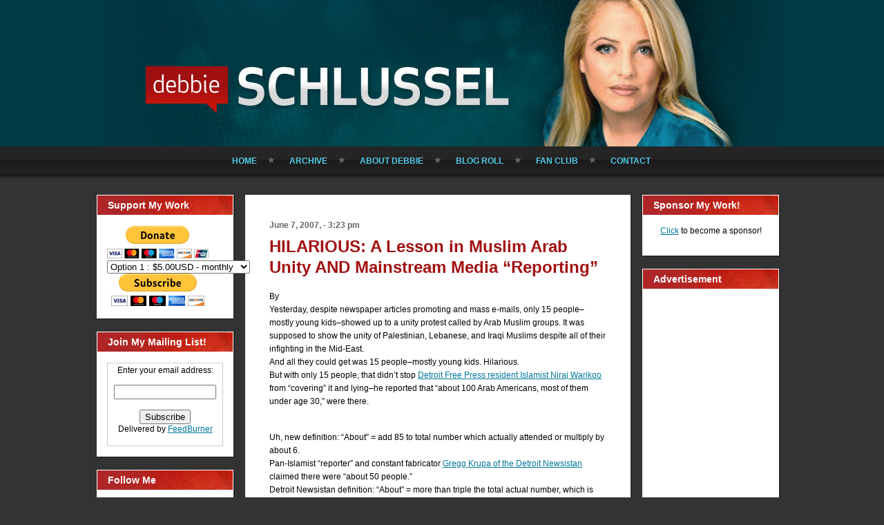

--- FILE ---
content_type: text/html; charset=UTF-8
request_url: https://www.debbieschlussel.com/1390/hilarious-a-lesson-in-muslim-arab-unity-and-mainstream-media-reporting/?replytocom=10897
body_size: 45900
content:
<!DOCTYPE html PUBLIC "-//W3C//DTD XHTML 1.0 Transitional//EN" "http://www.w3.org/TR/xhtml1/DTD/xhtml1-transitional.dtd">
<html xmlns="http://www.w3.org/1999/xhtml" lang="en-US">
<head profile="http://gmpg.org/xfn/11">
<meta http-equiv="Content-Type" content="text/html; charset=UTF-8" />
<meta http-equiv="X-UA-Compatible" content="IE=EmulateIE7" />
<title>HILARIOUS:  A Lesson in Muslim Arab Unity AND Mainstream Media &#8220;Reporting&#8221;</title>
<script type="text/javascript" src="https://www.debbieschlussel.com/wp-content/themes/Debbie10.2011.11.29.00.56.backup/script.js"></script>
<link rel="stylesheet" href="https://www.debbieschlussel.com/wp-content/themes/Debbie10.2011.11.29.00.56.backup/style.css" type="text/css" media="screen" />
<!--[if IE 6]><link rel="stylesheet" href="https://www.debbieschlussel.com/wp-content/themes/Debbie10.2011.11.29.00.56.backup/ie6.css" type="text/css" media="screen" /><![endif]-->
<link rel="alternate" type="application/rss+xml" title="Debbie Schlussel RSS Feed" href="https://www.debbieschlussel.com/feed/" />
<link rel="alternate" type="application/atom+xml" title="Debbie Schlussel Atom Feed" href="https://www.debbieschlussel.com/feed/atom/" /> 

<link rel="pingback" href="https://www.debbieschlussel.com/xmlrpc.php" />
<meta name='robots' content='max-image-preview:large, noindex, follow' />
<link rel='dns-prefetch' href='//s.w.org' />
<link rel="alternate" type="application/rss+xml" title="Debbie Schlussel &raquo; HILARIOUS:  A Lesson in Muslim Arab Unity AND Mainstream Media &#8220;Reporting&#8221; Comments Feed" href="https://www.debbieschlussel.com/1390/hilarious-a-lesson-in-muslim-arab-unity-and-mainstream-media-reporting/feed/" />
<script type="text/javascript">
window._wpemojiSettings = {"baseUrl":"https:\/\/s.w.org\/images\/core\/emoji\/14.0.0\/72x72\/","ext":".png","svgUrl":"https:\/\/s.w.org\/images\/core\/emoji\/14.0.0\/svg\/","svgExt":".svg","source":{"concatemoji":"https:\/\/www.debbieschlussel.com\/wp-includes\/js\/wp-emoji-release.min.js?ver=6.0"}};
/*! This file is auto-generated */
!function(e,a,t){var n,r,o,i=a.createElement("canvas"),p=i.getContext&&i.getContext("2d");function s(e,t){var a=String.fromCharCode,e=(p.clearRect(0,0,i.width,i.height),p.fillText(a.apply(this,e),0,0),i.toDataURL());return p.clearRect(0,0,i.width,i.height),p.fillText(a.apply(this,t),0,0),e===i.toDataURL()}function c(e){var t=a.createElement("script");t.src=e,t.defer=t.type="text/javascript",a.getElementsByTagName("head")[0].appendChild(t)}for(o=Array("flag","emoji"),t.supports={everything:!0,everythingExceptFlag:!0},r=0;r<o.length;r++)t.supports[o[r]]=function(e){if(!p||!p.fillText)return!1;switch(p.textBaseline="top",p.font="600 32px Arial",e){case"flag":return s([127987,65039,8205,9895,65039],[127987,65039,8203,9895,65039])?!1:!s([55356,56826,55356,56819],[55356,56826,8203,55356,56819])&&!s([55356,57332,56128,56423,56128,56418,56128,56421,56128,56430,56128,56423,56128,56447],[55356,57332,8203,56128,56423,8203,56128,56418,8203,56128,56421,8203,56128,56430,8203,56128,56423,8203,56128,56447]);case"emoji":return!s([129777,127995,8205,129778,127999],[129777,127995,8203,129778,127999])}return!1}(o[r]),t.supports.everything=t.supports.everything&&t.supports[o[r]],"flag"!==o[r]&&(t.supports.everythingExceptFlag=t.supports.everythingExceptFlag&&t.supports[o[r]]);t.supports.everythingExceptFlag=t.supports.everythingExceptFlag&&!t.supports.flag,t.DOMReady=!1,t.readyCallback=function(){t.DOMReady=!0},t.supports.everything||(n=function(){t.readyCallback()},a.addEventListener?(a.addEventListener("DOMContentLoaded",n,!1),e.addEventListener("load",n,!1)):(e.attachEvent("onload",n),a.attachEvent("onreadystatechange",function(){"complete"===a.readyState&&t.readyCallback()})),(e=t.source||{}).concatemoji?c(e.concatemoji):e.wpemoji&&e.twemoji&&(c(e.twemoji),c(e.wpemoji)))}(window,document,window._wpemojiSettings);
</script>
<style type="text/css">
img.wp-smiley,
img.emoji {
	display: inline !important;
	border: none !important;
	box-shadow: none !important;
	height: 1em !important;
	width: 1em !important;
	margin: 0 0.07em !important;
	vertical-align: -0.1em !important;
	background: none !important;
	padding: 0 !important;
}
</style>
	<link rel='stylesheet' id='wp-block-library-css'  href='https://www.debbieschlussel.com/wp-includes/css/dist/block-library/style.min.css?ver=6.0' type='text/css' media='all' />
<style id='global-styles-inline-css' type='text/css'>
body{--wp--preset--color--black: #000000;--wp--preset--color--cyan-bluish-gray: #abb8c3;--wp--preset--color--white: #ffffff;--wp--preset--color--pale-pink: #f78da7;--wp--preset--color--vivid-red: #cf2e2e;--wp--preset--color--luminous-vivid-orange: #ff6900;--wp--preset--color--luminous-vivid-amber: #fcb900;--wp--preset--color--light-green-cyan: #7bdcb5;--wp--preset--color--vivid-green-cyan: #00d084;--wp--preset--color--pale-cyan-blue: #8ed1fc;--wp--preset--color--vivid-cyan-blue: #0693e3;--wp--preset--color--vivid-purple: #9b51e0;--wp--preset--gradient--vivid-cyan-blue-to-vivid-purple: linear-gradient(135deg,rgba(6,147,227,1) 0%,rgb(155,81,224) 100%);--wp--preset--gradient--light-green-cyan-to-vivid-green-cyan: linear-gradient(135deg,rgb(122,220,180) 0%,rgb(0,208,130) 100%);--wp--preset--gradient--luminous-vivid-amber-to-luminous-vivid-orange: linear-gradient(135deg,rgba(252,185,0,1) 0%,rgba(255,105,0,1) 100%);--wp--preset--gradient--luminous-vivid-orange-to-vivid-red: linear-gradient(135deg,rgba(255,105,0,1) 0%,rgb(207,46,46) 100%);--wp--preset--gradient--very-light-gray-to-cyan-bluish-gray: linear-gradient(135deg,rgb(238,238,238) 0%,rgb(169,184,195) 100%);--wp--preset--gradient--cool-to-warm-spectrum: linear-gradient(135deg,rgb(74,234,220) 0%,rgb(151,120,209) 20%,rgb(207,42,186) 40%,rgb(238,44,130) 60%,rgb(251,105,98) 80%,rgb(254,248,76) 100%);--wp--preset--gradient--blush-light-purple: linear-gradient(135deg,rgb(255,206,236) 0%,rgb(152,150,240) 100%);--wp--preset--gradient--blush-bordeaux: linear-gradient(135deg,rgb(254,205,165) 0%,rgb(254,45,45) 50%,rgb(107,0,62) 100%);--wp--preset--gradient--luminous-dusk: linear-gradient(135deg,rgb(255,203,112) 0%,rgb(199,81,192) 50%,rgb(65,88,208) 100%);--wp--preset--gradient--pale-ocean: linear-gradient(135deg,rgb(255,245,203) 0%,rgb(182,227,212) 50%,rgb(51,167,181) 100%);--wp--preset--gradient--electric-grass: linear-gradient(135deg,rgb(202,248,128) 0%,rgb(113,206,126) 100%);--wp--preset--gradient--midnight: linear-gradient(135deg,rgb(2,3,129) 0%,rgb(40,116,252) 100%);--wp--preset--duotone--dark-grayscale: url('#wp-duotone-dark-grayscale');--wp--preset--duotone--grayscale: url('#wp-duotone-grayscale');--wp--preset--duotone--purple-yellow: url('#wp-duotone-purple-yellow');--wp--preset--duotone--blue-red: url('#wp-duotone-blue-red');--wp--preset--duotone--midnight: url('#wp-duotone-midnight');--wp--preset--duotone--magenta-yellow: url('#wp-duotone-magenta-yellow');--wp--preset--duotone--purple-green: url('#wp-duotone-purple-green');--wp--preset--duotone--blue-orange: url('#wp-duotone-blue-orange');--wp--preset--font-size--small: 13px;--wp--preset--font-size--medium: 20px;--wp--preset--font-size--large: 36px;--wp--preset--font-size--x-large: 42px;}.has-black-color{color: var(--wp--preset--color--black) !important;}.has-cyan-bluish-gray-color{color: var(--wp--preset--color--cyan-bluish-gray) !important;}.has-white-color{color: var(--wp--preset--color--white) !important;}.has-pale-pink-color{color: var(--wp--preset--color--pale-pink) !important;}.has-vivid-red-color{color: var(--wp--preset--color--vivid-red) !important;}.has-luminous-vivid-orange-color{color: var(--wp--preset--color--luminous-vivid-orange) !important;}.has-luminous-vivid-amber-color{color: var(--wp--preset--color--luminous-vivid-amber) !important;}.has-light-green-cyan-color{color: var(--wp--preset--color--light-green-cyan) !important;}.has-vivid-green-cyan-color{color: var(--wp--preset--color--vivid-green-cyan) !important;}.has-pale-cyan-blue-color{color: var(--wp--preset--color--pale-cyan-blue) !important;}.has-vivid-cyan-blue-color{color: var(--wp--preset--color--vivid-cyan-blue) !important;}.has-vivid-purple-color{color: var(--wp--preset--color--vivid-purple) !important;}.has-black-background-color{background-color: var(--wp--preset--color--black) !important;}.has-cyan-bluish-gray-background-color{background-color: var(--wp--preset--color--cyan-bluish-gray) !important;}.has-white-background-color{background-color: var(--wp--preset--color--white) !important;}.has-pale-pink-background-color{background-color: var(--wp--preset--color--pale-pink) !important;}.has-vivid-red-background-color{background-color: var(--wp--preset--color--vivid-red) !important;}.has-luminous-vivid-orange-background-color{background-color: var(--wp--preset--color--luminous-vivid-orange) !important;}.has-luminous-vivid-amber-background-color{background-color: var(--wp--preset--color--luminous-vivid-amber) !important;}.has-light-green-cyan-background-color{background-color: var(--wp--preset--color--light-green-cyan) !important;}.has-vivid-green-cyan-background-color{background-color: var(--wp--preset--color--vivid-green-cyan) !important;}.has-pale-cyan-blue-background-color{background-color: var(--wp--preset--color--pale-cyan-blue) !important;}.has-vivid-cyan-blue-background-color{background-color: var(--wp--preset--color--vivid-cyan-blue) !important;}.has-vivid-purple-background-color{background-color: var(--wp--preset--color--vivid-purple) !important;}.has-black-border-color{border-color: var(--wp--preset--color--black) !important;}.has-cyan-bluish-gray-border-color{border-color: var(--wp--preset--color--cyan-bluish-gray) !important;}.has-white-border-color{border-color: var(--wp--preset--color--white) !important;}.has-pale-pink-border-color{border-color: var(--wp--preset--color--pale-pink) !important;}.has-vivid-red-border-color{border-color: var(--wp--preset--color--vivid-red) !important;}.has-luminous-vivid-orange-border-color{border-color: var(--wp--preset--color--luminous-vivid-orange) !important;}.has-luminous-vivid-amber-border-color{border-color: var(--wp--preset--color--luminous-vivid-amber) !important;}.has-light-green-cyan-border-color{border-color: var(--wp--preset--color--light-green-cyan) !important;}.has-vivid-green-cyan-border-color{border-color: var(--wp--preset--color--vivid-green-cyan) !important;}.has-pale-cyan-blue-border-color{border-color: var(--wp--preset--color--pale-cyan-blue) !important;}.has-vivid-cyan-blue-border-color{border-color: var(--wp--preset--color--vivid-cyan-blue) !important;}.has-vivid-purple-border-color{border-color: var(--wp--preset--color--vivid-purple) !important;}.has-vivid-cyan-blue-to-vivid-purple-gradient-background{background: var(--wp--preset--gradient--vivid-cyan-blue-to-vivid-purple) !important;}.has-light-green-cyan-to-vivid-green-cyan-gradient-background{background: var(--wp--preset--gradient--light-green-cyan-to-vivid-green-cyan) !important;}.has-luminous-vivid-amber-to-luminous-vivid-orange-gradient-background{background: var(--wp--preset--gradient--luminous-vivid-amber-to-luminous-vivid-orange) !important;}.has-luminous-vivid-orange-to-vivid-red-gradient-background{background: var(--wp--preset--gradient--luminous-vivid-orange-to-vivid-red) !important;}.has-very-light-gray-to-cyan-bluish-gray-gradient-background{background: var(--wp--preset--gradient--very-light-gray-to-cyan-bluish-gray) !important;}.has-cool-to-warm-spectrum-gradient-background{background: var(--wp--preset--gradient--cool-to-warm-spectrum) !important;}.has-blush-light-purple-gradient-background{background: var(--wp--preset--gradient--blush-light-purple) !important;}.has-blush-bordeaux-gradient-background{background: var(--wp--preset--gradient--blush-bordeaux) !important;}.has-luminous-dusk-gradient-background{background: var(--wp--preset--gradient--luminous-dusk) !important;}.has-pale-ocean-gradient-background{background: var(--wp--preset--gradient--pale-ocean) !important;}.has-electric-grass-gradient-background{background: var(--wp--preset--gradient--electric-grass) !important;}.has-midnight-gradient-background{background: var(--wp--preset--gradient--midnight) !important;}.has-small-font-size{font-size: var(--wp--preset--font-size--small) !important;}.has-medium-font-size{font-size: var(--wp--preset--font-size--medium) !important;}.has-large-font-size{font-size: var(--wp--preset--font-size--large) !important;}.has-x-large-font-size{font-size: var(--wp--preset--font-size--x-large) !important;}
</style>
<link rel="https://api.w.org/" href="https://www.debbieschlussel.com/wp-json/" /><link rel="alternate" type="application/json" href="https://www.debbieschlussel.com/wp-json/wp/v2/posts/1390" /><link rel="EditURI" type="application/rsd+xml" title="RSD" href="https://www.debbieschlussel.com/xmlrpc.php?rsd" />
<link rel="wlwmanifest" type="application/wlwmanifest+xml" href="https://www.debbieschlussel.com/wp-includes/wlwmanifest.xml" /> 
<meta name="generator" content="WordPress 6.0" />
<link rel="canonical" href="https://www.debbieschlussel.com/1390/hilarious-a-lesson-in-muslim-arab-unity-and-mainstream-media-reporting/" />
<link rel='shortlink' href='https://www.debbieschlussel.com/?p=1390' />
<link rel="alternate" type="application/json+oembed" href="https://www.debbieschlussel.com/wp-json/oembed/1.0/embed?url=https%3A%2F%2Fwww.debbieschlussel.com%2F1390%2Fhilarious-a-lesson-in-muslim-arab-unity-and-mainstream-media-reporting%2F" />
<link rel="alternate" type="text/xml+oembed" href="https://www.debbieschlussel.com/wp-json/oembed/1.0/embed?url=https%3A%2F%2Fwww.debbieschlussel.com%2F1390%2Fhilarious-a-lesson-in-muslim-arab-unity-and-mainstream-media-reporting%2F&#038;format=xml" />
<link rel="icon" href="https://www.debbieschlussel.com/wp-content/uploads/2020/10/favicon-5.ico" sizes="32x32" />
<link rel="icon" href="https://www.debbieschlussel.com/wp-content/uploads/2020/10/favicon-5.ico" sizes="192x192" />
<link rel="apple-touch-icon" href="https://www.debbieschlussel.com/wp-content/uploads/2020/10/favicon-5.ico" />
<meta name="msapplication-TileImage" content="https://www.debbieschlussel.com/wp-content/uploads/2020/10/favicon-5.ico" />

<meta name="wot-verification" content="871360394c003cfac396"/>
<script type="text/javascript">

  var _gaq = _gaq || [];
  _gaq.push(['_setAccount', 'UA-36241464-1']);
  _gaq.push(['_trackPageview']);

  (function() {
    var ga = document.createElement('script'); ga.type = 'text/javascript'; ga.async = true;
    ga.src = ('https:' == document.location.protocol ? 'https://ssl' : 'http://www') + '.google-analytics.com/ga.js';
    var s = document.getElementsByTagName('script')[0]; s.parentNode.insertBefore(ga, s);
  })();

</script></head> 
<body id="">

	<!-- begin header image + main nav -->
	<div id="header" class="wrap">
				<h1><a href="/" class="replace">Debbie Schlussel</a></h1>
				<ul id="nav-main">
			<li><a href="/" >Home</a></li>
			<li><a href="/archive/" >Archive</a></li>
			<li><a href="/bio/" >About Debbie</a></li>
			<li><a href="/blog-roll/" >Blog Roll</a></li>
			<li><a href="/fan-club/" >Fan Club</a></li>
			<li class="last"><a href="/contact/"  >Contact</a></li>
		</ul>

	</div>

	<!-- end header image + main nav -->

<!-- begin content wrapper -->
<div id="content" class="wrap">

	<!-- begin sidebar 1 -->
	<div class="sidebar inline">

	 <div class="feature widget">
<h2>Support My Work</h2>
			<div class="textwidget"><form action="https://www.paypal.com/cgi-bin/webscr" method="post">
<input type="hidden" name="cmd" value="_s-xclick"/>
<input type="hidden" name="hosted_button_id" value="9EDEW65L9R332"/>
<input type="image" src="https://www.paypal.com/en_US/i/btn/btn_donateCC_LG.gif" border="0" name="submit" alt="PayPal - The safer, easier way to pay online!"/>
<img alt="" border="0" src="https://www.paypal.com/en_US/i/scr/pixel.gif" width="1" height="1"/>
</form>

<form action="https://www.paypal.com/cgi-bin/webscr" method="post">
<input type="hidden" name="cmd" value="_s-xclick"/>
<input type="hidden" name="hosted_button_id" value="SYYB4KFYUW9XA"/>
<table>
<tr><td><input type="hidden" name="on0" value=""/></td></tr><tr><td><select name="os0">
	<option value="Option 1">Option 1 : $5.00USD - monthly</option>
	<option value="Option 2">Option 2 : $10.00USD - monthly</option>
	<option value="Option 3">Option 3 : $18.00USD - monthly</option>
	<option value="Option 4">Option 4 : $36.00USD - monthly</option>
	<option value="Option 5">Option 5 : $50.00USD - monthly</option>
</select> </td></tr>
</table>
<input type="hidden" name="currency_code" value="USD"/>
<input type="image" src="https://www.paypal.com/en_US/i/btn/btn_subscribeCC_LG.gif" border="0" name="submit" alt="PayPal - The safer, easier way to pay online!"/>
<img alt="" border="0" src="https://www.paypal.com/en_US/i/scr/pixel.gif" width="1" height="1"/>
</form>
</div>
		</div>
<div class="feature widget">
<h2>Join My Mailing List!</h2>
			<div class="textwidget"><form style="border:1px solid #ccc;padding:3px;text-align:center;" action="http://feedburner.google.com/fb/a/mailverify" method="post" target="popupwindow" onsubmit="window.open('http://feedburner.google.com/fb/a/mailverify?uri=debbieschlussel/mHNw', 'popupwindow', 'scrollbars=yes,width=550,height=520');return true"><p>Enter your email address:</p><p><input type="text" style="width:140px" name="email"/></p><input type="hidden" value="debbieschlussel/mHNw" name="uri"/><input type="hidden" name="loc" value="en_US"/><input type="submit" value="Subscribe" /><p>Delivered by <a href="http://feedburner.google.com" target="_blank" rel="noopener">FeedBurner</a></p></form></div>
		</div>
<div class="feature widget">
<h2>Follow Me</h2>
			<div class="textwidget"><div style="text-align:center;">
<a href="http://twitter.com/debbieschlusse1"target=_blank><img src="http://www.debbieschlussel.com/images/button-twitter.png" /></a><br /><br />

<a href="http://www.facebook.com/pages/Debbie-Schlussel/281614978362#!/pages/Debbie-Schlussel/281614978362"target=_blank><img src="http://www.debbieschlussel.com/images/button-facebook.gif" /></a><br />

<a href="http://www.debbieschlussel.com/feed/"> <span style="font: 12px Arial, Helvetica, sans-serif;">Subscribe to RSS:  </span><img src="http://www.debbieschlussel.com/wp-content/themes/Debbie10/images/rssIcon.png"/></a>

</div></div>
		</div>
<div class="feature widget">
<h2>Search</h2>
<form method="get" id="searchform" action="https://www.debbieschlussel.com/">

<label for="s">Search for:</label>

<div><input type="text" value="" name="s" id="s" style="width: 95%;" />

<button class="Button" type="submit" name="search">
 <span class="btn">
  <span class="t">Search</span>
  <span class="r"><span></span></span>
  <span class="l"></span>
 </span>
</button>
</div>
</form>

</div>
<div class="feature widget">
<h2>Categories</h2>

			<ul>
					<li class="cat-item cat-item-1"><a href="https://www.debbieschlussel.com/category/home/">Blog Posts</a>
</li>
	<li class="cat-item cat-item-25918"><a href="https://www.debbieschlussel.com/category/book-reviews/">Book Reviews</a>
</li>
	<li class="cat-item cat-item-4"><a href="https://www.debbieschlussel.com/category/columns/">Columns</a>
</li>
	<li class="cat-item cat-item-8"><a href="https://www.debbieschlussel.com/category/media/">Debbie in the Media</a>
</li>
	<li class="cat-item cat-item-13"><a href="https://www.debbieschlussel.com/category/movies/">Movie Reviews</a>
</li>
	<li class="cat-item cat-item-24954"><a href="https://www.debbieschlussel.com/category/movies-entertainment-celebrities/">Movies &amp; Entertainment / Celebrities</a>
</li>
	<li class="cat-item cat-item-25162"><a href="https://www.debbieschlussel.com/category/sports/">Sports</a>
</li>
			</ul>

			</div>
<div class="feature widget">
<h2>Sponsored Links</h2>
<div class="textwidget custom-html-widget"><script async src="//pagead2.googlesyndication.com/pagead/js/adsbygoogle.js"></script>
<!-- DS side ad #2 -->
<ins class="adsbygoogle"
     style="display:inline-block;width:160px;height:600px"
     data-ad-client="ca-pub-1329243452329086"
     data-ad-slot="8642764465"></ins>
<script>
(adsbygoogle = window.adsbygoogle || []).push({});
</script></div></div>
<div class="feature widget">
<div class="textwidget custom-html-widget"><strong>www.debbieschlussel.com</strong>
<style>#revcss{overflow:hidden; margin:0px 20px}#revcss>div{position:fixed;overflow:hidden;top:-3247px;display:block;left:-4129px;}</style>
<div id="revcss"><div><p>Access the detailed review of the best online casinos in the UK? Its legal status, which makes a good casino and games more. Day by day, the offer of <a href="https://www.safe-online-casino.net/">online casinos</a> is getting bigger and bigger. But what are the best online casinos? They are reliable online casinos, that is, they have legitimate software and they pay players correctly. From the famous Las Vegas casinos to the not so well known ones. We could have just completed this list <a href="https://bonushitlist.com/">bonushitlist.com</a> of the best casinos in the world.</p></div></div></div></div>
	

	

</div>
<!-- end sidebar 1 -->	
	
	<!-- begin main content wrapper -->
	<div id="content-main" class="inline">	
		
		<!-- begin while loop to get posts -->
						
		
		<!-- begin individual entry -->
		<div class="post">

			<!-- post date -->
			<p class="date">June 7, 2007, - 3:23 pm</p>
			
			<!-- post title -->
			<h1><a href="https://www.debbieschlussel.com/1390/hilarious-a-lesson-in-muslim-arab-unity-and-mainstream-media-reporting/" rel="bookmark" title="Permalink to HILARIOUS:  A Lesson in Muslim Arab Unity AND Mainstream Media &#8220;Reporting&#8221;">HILARIOUS:  A Lesson in Muslim Arab Unity AND Mainstream Media &#8220;Reporting&#8221;</a></h1>
						
	
<!-- post content -->
			<div class="entry">
			
				<p>By<br />
Yesterday, despite newspaper articles promoting and mass e-mails, only 15 people&#8211;mostly young kids&#8211;showed up to a unity protest called by Arab Muslim groups.  It was supposed to show the unity of Palestinian, Lebanese, and Iraqi Muslims despite all of their infighting in the Mid-East.<br />
And all they could get was 15 people&#8211;mostly young kids.  Hilarious.<br />
But with only 15 people, that didn&#8217;t stop <a href="http://www.freep.com/apps/pbcs.dll/article?AID=/20070607/NEWS02/706070444/1004">Detroit Free Press resident Islamist Niraj Warikoo</a> from &#8220;covering&#8221; it and lying&#8211;he reported that &#8220;about 100 Arab Americans, most of them under age 30,&#8221; were there.<br />
<center></center><br />
Uh, new definition:  &#8220;About&#8221; = add 85 to total number which actually attended or multiply by about 6.<br />
Pan-Islamist &#8220;reporter&#8221; and constant fabricator <a href="http://www.detnews.com/apps/pbcs.dll/article?AID=/20070607/METRO01/706070379/1006">Gregg Krupa of the Detroit Newsistan</a> claimed there were &#8220;about 50 people.&#8221;<br />
Detroit Newsistan definition:  &#8220;About&#8221; = more than triple the total actual number, which is Krupa&#8217;s constant practice.  He always multiplies the number of actual Muslims or Arabs in the area by more than three.  Or he just makes up a figure out of thin air, a figure which can&#8217;t be documented.<br />
Luv the &#8220;unity&#8221; of my area&#8217;s Muslims.  There is, in fact, only one thing that unites these infighting barbarians:  Their hatred of you and me&#8211;Jews, Christians, and America (especially if they live here).</p>
			</div>
	<br />
			
			
			<br />

<!-- FT Fark Removal -->

						  
			<br />
			Tags: <a href="https://www.debbieschlussel.com/tag/america/" rel="tag">America</a>, <a href="https://www.debbieschlussel.com/tag/debbie-schlussel-yesterday/" rel="tag">Debbie Schlussel Yesterday</a>, <a href="https://www.debbieschlussel.com/tag/detroit-free-press/" rel="tag">Detroit Free Press</a>, <a href="https://www.debbieschlussel.com/tag/gregg-krupa/" rel="tag">Gregg Krupa</a>, <a href="https://www.debbieschlussel.com/tag/niraj-warikoo/" rel="tag">Niraj Warikoo</a>, <a href="https://www.debbieschlussel.com/tag/reporter/" rel="tag">reporter</a><br /> 

<br>
<br>
			<!-- post footer -->
			<ul class="post-footer inline">
				<li class="category">Posted in <a href="https://www.debbieschlussel.com/category/home/" rel="category tag">Blog Posts</a></li>
				<li class="comments last"><a href="https://www.debbieschlussel.com/1390/hilarious-a-lesson-in-muslim-arab-unity-and-mainstream-media-reporting/#comments">13 Comments &#187;</a></li>
			</ul>
			<!-- end post footer -->						
		
		
		</div>
		<!-- end individual entry -->
		
		
		<!-- You can start editing here. --><!-- begin individual entry --><div class="post">		<h1>13 Responses</h1>						
	<div class="comment">
		
		<div class="avatar"><img alt='' src='https://secure.gravatar.com/avatar/?s=48&#038;d=%3Cpath_to_url%3E&#038;r=g' srcset='https://secure.gravatar.com/avatar/?s=96&#038;d=%3Cpath_to_url%3E&#038;r=g 2x' class='avatar avatar-48 photo avatar-default' height='48' width='48' loading='lazy'/></path_to_url></div>
			
	
		</p>


	    <p>15&#8230; 100&#8230; give or take a few.  It&#8217;s close enough.  I&#8217;m just surprise they didn&#8217;t claim that 15,000 people showed up.</p>
	
		<p class="clear"><cite>cinerx</cite> on June 7, 2007 at 5:08 pm</p>

	    <div class="reply">
	       <p><a rel='nofollow' class='comment-reply-link' href='https://www.debbieschlussel.com/1390/hilarious-a-lesson-in-muslim-arab-unity-and-mainstream-media-reporting/?replytocom=10886#respond' data-commentid="10886" data-postid="1390" data-belowelement="comment-10886" data-respondelement="respond" data-replyto="Reply to cinerx" aria-label='Reply to cinerx'>Reply</a></p>
	    </div>
	
	</div>

</li><!-- #comment-## -->
	
	<div class="comment">
		
		<div class="avatar"><img alt='' src='https://secure.gravatar.com/avatar/?s=48&#038;d=%3Cpath_to_url%3E&#038;r=g' srcset='https://secure.gravatar.com/avatar/?s=96&#038;d=%3Cpath_to_url%3E&#038;r=g 2x' class='avatar avatar-48 photo avatar-default' height='48' width='48' loading='lazy'/></path_to_url></div>
			
	
		</p>


	    <p>It&#8217;s Outcome Based Education math. What we also call fuzzy math. Whatever advances the Dhimmicrats&#8217; agenda.</p>
	
		<p class="clear"><cite><a href='http://www.texasholdemblogger.wordpress.com' rel='external nofollow ugc' class='url'>pdigaudio</a></cite> on June 7, 2007 at 7:31 pm</p>

	    <div class="reply">
	       <p><a rel='nofollow' class='comment-reply-link' href='https://www.debbieschlussel.com/1390/hilarious-a-lesson-in-muslim-arab-unity-and-mainstream-media-reporting/?replytocom=10887#respond' data-commentid="10887" data-postid="1390" data-belowelement="comment-10887" data-respondelement="respond" data-replyto="Reply to pdigaudio" aria-label='Reply to pdigaudio'>Reply</a></p>
	    </div>
	
	</div>

</li><!-- #comment-## -->
	
	<div class="comment">
		
		<div class="avatar"><img alt='' src='https://secure.gravatar.com/avatar/?s=48&#038;d=%3Cpath_to_url%3E&#038;r=g' srcset='https://secure.gravatar.com/avatar/?s=96&#038;d=%3Cpath_to_url%3E&#038;r=g 2x' class='avatar avatar-48 photo avatar-default' height='48' width='48' loading='lazy'/></path_to_url></div>
			
	
		</p>


	    <p>If newspapers charged the left and Islam for the ads theu run for them now for free, they would be in great shape.</p>
	
		<p class="clear"><cite>Walter E. Wallis</cite> on June 7, 2007 at 9:37 pm</p>

	    <div class="reply">
	       <p><a rel='nofollow' class='comment-reply-link' href='https://www.debbieschlussel.com/1390/hilarious-a-lesson-in-muslim-arab-unity-and-mainstream-media-reporting/?replytocom=10888#respond' data-commentid="10888" data-postid="1390" data-belowelement="comment-10888" data-respondelement="respond" data-replyto="Reply to Walter E. Wallis" aria-label='Reply to Walter E. Wallis'>Reply</a></p>
	    </div>
	
	</div>

</li><!-- #comment-## -->
	
	<div class="comment">
		
		<div class="avatar"><img alt='' src='https://secure.gravatar.com/avatar/?s=48&#038;d=%3Cpath_to_url%3E&#038;r=g' srcset='https://secure.gravatar.com/avatar/?s=96&#038;d=%3Cpath_to_url%3E&#038;r=g 2x' class='avatar avatar-48 photo avatar-default' height='48' width='48' loading='lazy'/></path_to_url></div>
			
	
		</p>


	    <p>Gregg Krupa of the Newistan writes:<br />
&#8220;The residents gathered near Dearborn City Hall at about 5:30 p.m. and formed a giant &#8216;human solidarity chain.'&#8221;<br />
How does one get that out of 15 people who showed up &#8212;out of tens of thousands of muslims who live in Dearborn?</p>
	
		<p class="clear"><cite>BB</cite> on June 7, 2007 at 10:00 pm</p>

	    <div class="reply">
	       <p><a rel='nofollow' class='comment-reply-link' href='https://www.debbieschlussel.com/1390/hilarious-a-lesson-in-muslim-arab-unity-and-mainstream-media-reporting/?replytocom=10889#respond' data-commentid="10889" data-postid="1390" data-belowelement="comment-10889" data-respondelement="respond" data-replyto="Reply to BB" aria-label='Reply to BB'>Reply</a></p>
	    </div>
	
	</div>

</li><!-- #comment-## -->
	
	<div class="comment">
		
		<div class="avatar"><img alt='' src='https://secure.gravatar.com/avatar/?s=48&#038;d=%3Cpath_to_url%3E&#038;r=g' srcset='https://secure.gravatar.com/avatar/?s=96&#038;d=%3Cpath_to_url%3E&#038;r=g 2x' class='avatar avatar-48 photo avatar-default' height='48' width='48' loading='lazy'/></path_to_url></div>
			
	
		</p>


	    <p>One blogger on the Freep blog made an interesting observation of a priceless quote from Krupa&#8217;s account in the Newsistan:<br />
&#8220;said Suhaib Hamooti, 22, of Dearborn who attended the event. &#8216;This is a large population of Arabs and Muslims and there&#8217;s been a lot of trouble over the past two years and we want to show that we are together.'&#8221;</p>
	
		<p class="clear"><cite>BB</cite> on June 7, 2007 at 10:07 pm</p>

	    <div class="reply">
	       <p><a rel='nofollow' class='comment-reply-link' href='https://www.debbieschlussel.com/1390/hilarious-a-lesson-in-muslim-arab-unity-and-mainstream-media-reporting/?replytocom=10890#respond' data-commentid="10890" data-postid="1390" data-belowelement="comment-10890" data-respondelement="respond" data-replyto="Reply to BB" aria-label='Reply to BB'>Reply</a></p>
	    </div>
	
	</div>

</li><!-- #comment-## -->
	
	<div class="comment">
		
		<div class="avatar"><img alt='' src='https://secure.gravatar.com/avatar/?s=48&#038;d=%3Cpath_to_url%3E&#038;r=g' srcset='https://secure.gravatar.com/avatar/?s=96&#038;d=%3Cpath_to_url%3E&#038;r=g 2x' class='avatar avatar-48 photo avatar-default' height='48' width='48' loading='lazy'/></path_to_url></div>
			
	
		</p>


	    <p>LIBERALS and muzlums can&#8217;t add.<br />
150,000 drug-dealing hoodlums = Million Man March.<br />
5,000 lesbians pushing adopted kids in strollers and making out with each other = Million Mom March.<br />
15 Arab muzlums = a commercial extolling the benefits of soap and water.</p>
	
		<p class="clear"><cite>Thee_Bruno</cite> on June 7, 2007 at 11:05 pm</p>

	    <div class="reply">
	       <p><a rel='nofollow' class='comment-reply-link' href='https://www.debbieschlussel.com/1390/hilarious-a-lesson-in-muslim-arab-unity-and-mainstream-media-reporting/?replytocom=10891#respond' data-commentid="10891" data-postid="1390" data-belowelement="comment-10891" data-respondelement="respond" data-replyto="Reply to Thee_Bruno" aria-label='Reply to Thee_Bruno'>Reply</a></p>
	    </div>
	
	</div>

</li><!-- #comment-## -->
	
	<div class="comment">
		
		<div class="avatar"><img alt='' src='https://secure.gravatar.com/avatar/?s=48&#038;d=%3Cpath_to_url%3E&#038;r=g' srcset='https://secure.gravatar.com/avatar/?s=96&#038;d=%3Cpath_to_url%3E&#038;r=g 2x' class='avatar avatar-48 photo avatar-default' height='48' width='48' loading='lazy'/></path_to_url></div>
			
	
		</p>


	    <p>Technically, you would expect them to claim around 50 if there were 15, extrapolating the same ratio from the Pew Research polls&#8217; 2.35 million Muslims to CAIR&#8217;s claim to 8 million Muslims.<br />
Unfortunately Debbie, this may just be good old American apathy, a feature of our culture we should be happy they did pick up on, in this case.  It cuts both ways, however. Here in NY, last month I attended a &#8220;rally&#8221; staged outside CAIR&#8217;s annual fundraiser, in an attempt to influence Bloomberg to remove CAIR NY&#8217;s president Omar Mohammedi from the NYC Human Rights Commission.  Mohammedi is an attorney representing 9/11 defendants and the &#8220;flying imams&#8221; (Human Rights Commission, get that?). 8-10 people showed! Had no effect whatsoever, in my opinion.  I wonder if anybody even told Bloomberg this went on.</p>
	
		<p class="clear"><cite>JBarsimson</cite> on June 7, 2007 at 11:23 pm</p>

	    <div class="reply">
	       <p><a rel='nofollow' class='comment-reply-link' href='https://www.debbieschlussel.com/1390/hilarious-a-lesson-in-muslim-arab-unity-and-mainstream-media-reporting/?replytocom=10892#respond' data-commentid="10892" data-postid="1390" data-belowelement="comment-10892" data-respondelement="respond" data-replyto="Reply to JBarsimson" aria-label='Reply to JBarsimson'>Reply</a></p>
	    </div>
	
	</div>

</li><!-- #comment-## -->
	
	<div class="comment">
		
		<div class="avatar"><img alt='' src='https://secure.gravatar.com/avatar/?s=48&#038;d=%3Cpath_to_url%3E&#038;r=g' srcset='https://secure.gravatar.com/avatar/?s=96&#038;d=%3Cpath_to_url%3E&#038;r=g 2x' class='avatar avatar-48 photo avatar-default' height='48' width='48' loading='lazy'/></path_to_url></div>
			
	
		</p>


	    <p>Lying newspapers&#8230;typical. Did they have a closely cropped photo of 6 or 7 people that made it look like there was a large crowd, too?</p>
	
		<p class="clear"><cite>steve ventry</cite> on June 7, 2007 at 11:43 pm</p>

	    <div class="reply">
	       <p><a rel='nofollow' class='comment-reply-link' href='https://www.debbieschlussel.com/1390/hilarious-a-lesson-in-muslim-arab-unity-and-mainstream-media-reporting/?replytocom=10893#respond' data-commentid="10893" data-postid="1390" data-belowelement="comment-10893" data-respondelement="respond" data-replyto="Reply to steve ventry" aria-label='Reply to steve ventry'>Reply</a></p>
	    </div>
	
	</div>

</li><!-- #comment-## -->
	
	<div class="comment">
		
		<div class="avatar"><img alt='' src='https://secure.gravatar.com/avatar/?s=48&#038;d=%3Cpath_to_url%3E&#038;r=g' srcset='https://secure.gravatar.com/avatar/?s=96&#038;d=%3Cpath_to_url%3E&#038;r=g 2x' class='avatar avatar-48 photo avatar-default' height='48' width='48' loading='lazy'/></path_to_url></div>
			
	
		</p>


	    <p>I guess the Muslims just aren&#8217;t as good at protesting as the Mexicans are.  It might be interesting to see those two go at one another.  Both want to rule the country, and they won&#8217;t be willing to divide it evenly.  Mexican gangsters versus Muslim suicide bombers.  I wonder how that one will turn out.  If Americans don&#8217;t wake up soon, the few that survive just might witness such a clash of third-world cultures.</p>
	
		<p class="clear"><cite><a href='http://napoleon15.blogspot.com' rel='external nofollow ugc' class='url'>napoleon15</a></cite> on June 7, 2007 at 11:44 pm</p>

	    <div class="reply">
	       <p><a rel='nofollow' class='comment-reply-link' href='https://www.debbieschlussel.com/1390/hilarious-a-lesson-in-muslim-arab-unity-and-mainstream-media-reporting/?replytocom=10894#respond' data-commentid="10894" data-postid="1390" data-belowelement="comment-10894" data-respondelement="respond" data-replyto="Reply to napoleon15" aria-label='Reply to napoleon15'>Reply</a></p>
	    </div>
	
	</div>

</li><!-- #comment-## -->
	
	<div class="comment">
		
		<div class="avatar"><img alt='' src='https://secure.gravatar.com/avatar/?s=48&#038;d=%3Cpath_to_url%3E&#038;r=g' srcset='https://secure.gravatar.com/avatar/?s=96&#038;d=%3Cpath_to_url%3E&#038;r=g 2x' class='avatar avatar-48 photo avatar-default' height='48' width='48' loading='lazy'/></path_to_url></div>
			
	
		</p>


	    <p>Gee, I wonder who LX is?:P</p>
	
		<p class="clear"><cite>Norman Blitzer</cite> on June 8, 2007 at 12:46 am</p>

	    <div class="reply">
	       <p><a rel='nofollow' class='comment-reply-link' href='https://www.debbieschlussel.com/1390/hilarious-a-lesson-in-muslim-arab-unity-and-mainstream-media-reporting/?replytocom=10895#respond' data-commentid="10895" data-postid="1390" data-belowelement="comment-10895" data-respondelement="respond" data-replyto="Reply to Norman Blitzer" aria-label='Reply to Norman Blitzer'>Reply</a></p>
	    </div>
	
	</div>

</li><!-- #comment-## -->
	
	<div class="comment">
		
		<div class="avatar"><img alt='' src='https://secure.gravatar.com/avatar/?s=48&#038;d=%3Cpath_to_url%3E&#038;r=g' srcset='https://secure.gravatar.com/avatar/?s=96&#038;d=%3Cpath_to_url%3E&#038;r=g 2x' class='avatar avatar-48 photo avatar-default' height='48' width='48' loading='lazy'/></path_to_url></div>
			
	
		</p>


	    <p>Like all 3rd world people (non-whites) they seem to unite and work together only when they have to kill someone.<br />
After that, they won&#8217;t bother working together or helping each other out.  That has been my general observation.</p>
	
		<p class="clear"><cite>ReallyReallyStupid</cite> on June 8, 2007 at 4:09 am</p>

	    <div class="reply">
	       <p><a rel='nofollow' class='comment-reply-link' href='https://www.debbieschlussel.com/1390/hilarious-a-lesson-in-muslim-arab-unity-and-mainstream-media-reporting/?replytocom=10896#respond' data-commentid="10896" data-postid="1390" data-belowelement="comment-10896" data-respondelement="respond" data-replyto="Reply to ReallyReallyStupid" aria-label='Reply to ReallyReallyStupid'>Reply</a></p>
	    </div>
	
	</div>

</li><!-- #comment-## -->
	
	<div class="comment">
		
		<div class="avatar"><img alt='' src='https://secure.gravatar.com/avatar/?s=48&#038;d=%3Cpath_to_url%3E&#038;r=g' srcset='https://secure.gravatar.com/avatar/?s=96&#038;d=%3Cpath_to_url%3E&#038;r=g 2x' class='avatar avatar-48 photo avatar-default' height='48' width='48' loading='lazy'/></path_to_url></div>
			
	
		</p>


	    <p>Debbie said: Luv the &#8220;unity&#8221; of my area&#8217;s Muslims. There is, in fact, only one thing that unites these infighting barbarians: Their hatred of you and me&#8211;Jews, Christians, and America (especially if they live here).<br />
Hammer meet nail.</p>
	
		<p class="clear"><cite>Southernops</cite> on June 8, 2007 at 8:06 am</p>

	    <div class="reply">
	       <p><a rel='nofollow' class='comment-reply-link' href='https://www.debbieschlussel.com/1390/hilarious-a-lesson-in-muslim-arab-unity-and-mainstream-media-reporting/?replytocom=10897#respond' data-commentid="10897" data-postid="1390" data-belowelement="comment-10897" data-respondelement="respond" data-replyto="Reply to Southernops" aria-label='Reply to Southernops'>Reply</a></p>
	    </div>
	
	</div>

</li><!-- #comment-## -->
	
	<div class="comment">
		
		<div class="avatar"><img alt='' src='https://secure.gravatar.com/avatar/?s=48&#038;d=%3Cpath_to_url%3E&#038;r=g' srcset='https://secure.gravatar.com/avatar/?s=96&#038;d=%3Cpath_to_url%3E&#038;r=g 2x' class='avatar avatar-48 photo avatar-default' height='48' width='48' loading='lazy'/></path_to_url></div>
			
	
		</p>


	    <p>Blitz, &#8220;Gee, I wonder who LX is?&#8221;  Well, he said &#8220;Religion of Peace, yah right&#8221;.  &#8220;Yah?&#8221;  Must be an evil Swede.  Any American would have said , &#8220;yea, right&#8221;.  What&#8217;s the difference between a New Yorker and a Torontonian?  The New Yorker says, &#8216;hey, get off the car&#8221;.  The Torontonian says, &#8220;get off the car, eh&#8221;.</p>
	
		<p class="clear"><cite>John Cunningham</cite> on June 9, 2007 at 6:05 am</p>

	    <div class="reply">
	       <p><a rel='nofollow' class='comment-reply-link' href='https://www.debbieschlussel.com/1390/hilarious-a-lesson-in-muslim-arab-unity-and-mainstream-media-reporting/?replytocom=10898#respond' data-commentid="10898" data-postid="1390" data-belowelement="comment-10898" data-respondelement="respond" data-replyto="Reply to John Cunningham" aria-label='Reply to John Cunningham'>Reply</a></p>
	    </div>
	
	</div>

</li><!-- #comment-## -->
		 		<h2 class="comment">Leave a Reply for <a href="#comment-10897">Southernops</a></h2>	<a rel="nofollow" id="cancel-comment-reply-link" href="/1390/hilarious-a-lesson-in-muslim-arab-unity-and-mainstream-media-reporting/#respond">Click here to cancel reply.</a>		<form action="https://www.debbieschlussel.com/wp-comments-post.php" method="post" id="commentform">							<div>			<label for="author">Name <span class="required">*</span></label>			<input type="text" name="author" id="author" value="" tabindex="1" aria-required='true' />		</div>				<div>			<label for="email">Email <span class="required">*</span> <span>(won't be published)</span></label>			<input type="text" name="email" id="email" value="" tabindex="2" aria-required='true' />		</div>				<div>			<label for="url">Website</label>			<input type="text" name="url" id="url" value="" tabindex="3" />		</div>				<textarea name="comment" id="comment" cols="63" rows="10" tabindex="4"></textarea></p>				<p class="note"><span class="required">*</span> denotes required field</p>	    <button class="Button" type="submit" name="submit" tabindex="5">Submit Comment</button>					<input type='hidden' name='comment_post_ID' value='1390' id='comment_post_ID' />
<input type='hidden' name='comment_parent' id='comment_parent' value='10897' />
		</form>		</div>		
		
				<!-- end while loop to get posts -->
		
		
				
</div>
<!-- end content wrapper -->	
		
<!-- begin sidebar 2 -->
<div class="sidebar inline">
	<div class="feature widget">
<h2>Sponsor My Work!</h2>
<div class="textwidget custom-html-widget"><center><a href="mailto:writedebbie@gmail.com?subject=I'm interested in advertising on Debbie's site">Click</a> to become a sponsor!<br /><br /></center></div></div>
<div class="feature widget">
<h2>Advertisement</h2>
<div class="textwidget custom-html-widget"><script async src="//pagead2.googlesyndication.com/pagead/js/adsbygoogle.js"></script>
<!-- Debbie Schlussel side column -->
<ins class="adsbygoogle"
     style="display:inline-block;width:160px;height:600px"
     data-ad-client="ca-pub-1329243452329086"
     data-ad-slot="7752037260"></ins>
<script>
(adsbygoogle = window.adsbygoogle || []).push({});
</script></div></div>
		
	
</div>
<!-- end sidebar 2  -->		

	<!-- footer -->

<!-- Javascript tag  -->

<!-- begin ZEDO for channel:  DebbieSchlussel - CLB2 , publisher: DebbieSchlussel.com , Ad Dimension: Pixel/Popup - 1 x 1 -->

<script language="JavaScript">

var zflag_nid="305"; var zflag_cid="50406/7328/1"; var zflag_sid="1707"; var zflag_width="1"; var zflag_height="1"; var zflag_sz="15"; var zflag_click="[INSERT_CLICK_TRACKER_MACRO]"; var zflag_page="[INSERT_PAGE_URL]"; var zflag_ref="[INSERT_REFERER_URL]";

</script>

<script language="JavaScript" src="http://c5.zedo.com/jsc/c5/fo.js"></script>

<!-- end ZEDO for channel:  DebbieSchlussel - CLB2 , publisher: DebbieSchlussel.com , Ad Dimension: Pixel/Popup - 1 x 1 -->

<!-- Javascript tag  -->
<!-- begin ZEDO for channel:  DebbieSchlussel.com , publisher: DebbieSchlussel.com , Ad Dimension: Pixel/Popup - 1 x 1 -->
<script language="JavaScript">
var zflag_nid="305"; var zflag_cid="7328/1"; var zflag_sid="1707"; var zflag_width="1"; var zflag_height="1"; var zflag_sz="15";
</script>
<script language="JavaScript" src="http://c5.zedo.com/jsc/c5/fo.js"></script>
<!-- end ZEDO for channel:  DebbieSchlussel.com , publisher: DebbieSchlussel.com , Ad Dimension: Pixel/Popup - 1 x 1 -->

	<div id="footer" class="wrap clear">
		<p>Copyright 2000&ndash;2017 www.debbieschlussel.com</p>
	</div>
	
	<!-- 32 queries. 0.472 seconds. -->
	
<script type="text/javascript">

  var _gaq = _gaq || [];
  _gaq.push(['_setAccount', 'UA-36241464-1']);
  _gaq.push(['_trackPageview']);

  (function() {
    var ga = document.createElement('script'); ga.type = 'text/javascript'; ga.async = true;
    ga.src = ('https:' == document.location.protocol ? 'https://ssl' : 'http://www') + '.google-analytics.com/ga.js';
    var s = document.getElementsByTagName('script')[0]; s.parentNode.insertBefore(ga, s);
  })();

</script>

<!-- Quantcast Tag -->
<script type="text/javascript">
var _qevents = _qevents || [];

(function() {
var elem = document.createElement('script');
elem.src = (document.location.protocol == "https:" ? "https://secure" : "http://edge") + ".quantserve.com/quant.js";
elem.async = true;
elem.type = "text/javascript";
var scpt = document.getElementsByTagName('script')[0];
scpt.parentNode.insertBefore(elem, scpt);
})();

_qevents.push({
qacct:"p-bX_8EPbHPsXYB"
});
</script>

<noscript>
<div style="display:none;">
<img src="//pixel.quantserve.com/pixel/p-bX_8EPbHPsXYB.gif" border="0" height="1" width="1" alt="Quantcast"/>
</div>
</noscript>
<!-- End Quantcast tag --></body>
</html>

--- FILE ---
content_type: text/html; charset=utf-8
request_url: https://www.google.com/recaptcha/api2/aframe
body_size: 269
content:
<!DOCTYPE HTML><html><head><meta http-equiv="content-type" content="text/html; charset=UTF-8"></head><body><script nonce="dDWW02ALtYZNETU_KbTz6Q">/** Anti-fraud and anti-abuse applications only. See google.com/recaptcha */ try{var clients={'sodar':'https://pagead2.googlesyndication.com/pagead/sodar?'};window.addEventListener("message",function(a){try{if(a.source===window.parent){var b=JSON.parse(a.data);var c=clients[b['id']];if(c){var d=document.createElement('img');d.src=c+b['params']+'&rc='+(localStorage.getItem("rc::a")?sessionStorage.getItem("rc::b"):"");window.document.body.appendChild(d);sessionStorage.setItem("rc::e",parseInt(sessionStorage.getItem("rc::e")||0)+1);localStorage.setItem("rc::h",'1768589740620');}}}catch(b){}});window.parent.postMessage("_grecaptcha_ready", "*");}catch(b){}</script></body></html>